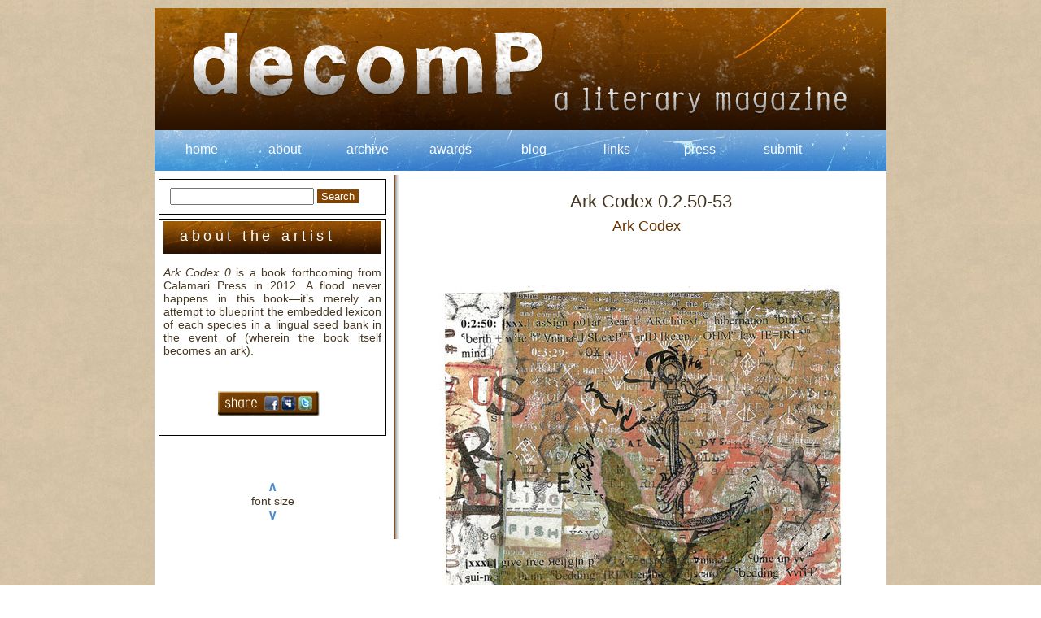

--- FILE ---
content_type: text/html
request_url: https://decompmagazine.com/arkcodex0.2.50-53.htm
body_size: 2050
content:
<!DOCTYPE html PUBLIC "-//W3C//DTD XHTML 1.0 Transitional//EN" "http://www.w3.org/TR/xhtml1/DTD/xhtml1-transitional.dtd">
<html xmlns="http://www.w3.org/1999/xhtml">
<head>
<link REL="SHORTCUT ICON" HREF="http://www.monkeybicycle.net/decomP/test/new/images/favicon.ico">
<meta http-equiv="Content-Type" content="text/html; charset=utf-8" />
<title>decomP magazinE</title>
<meta name="keywords" content="music note, free template, website template, CSS, XHTML" />
<meta name="description" content="Music Note - free CSS template provided by templatemo.com" />
<link href="decomp_style.css" rel="stylesheet" type="text/css" />

<style type="text/css"> 
body 
{ 
 margin: 0; 
 padding: 0; 
 padding-top: 10px;
 text-align: left; 
} 
#centered
{ 
 width: 900px; /* set to desired width in px or percent */
 text-align: left; /* optionally you could use "justified" */
 border: 0px; /* Changing this value will add lines around the centered area */
 padding: 0;  
 margin: 0 auto; 
} 
</style>


<script type="text/javascript">
//Specify affected tags. Add or remove from list:
var tgs = new Array( 'div','td','tr','a','p');

//Specify spectrum of different font sizes:
var szs = new Array( 'xx-small','x-small','small','medium','large','x-large','xx-large' );
var startSz = 2;

function ts( trgt,inc ) {
if (!document.getElementById) return
var d = document,cEl = null,sz = startSz,i,j,cTags;

sz += inc;
if ( sz < 0 ) sz = 0;
if ( sz > 6 ) sz = 6;
startSz = sz;

if (!( cEl = d.getElementById( trgt ) ) ) cEl = d.getElementsByTagName( trgt )[ 0 ];

cEl.style.fontSize = szs[ sz ];

for ( i = 0 ; i < tgs.length ; i++ ) {
cTags = cEl.getElementsByTagName( tgs[ i ] );
for ( j = 0 ; j < cTags.length ; j++ ) cTags[ j ].style.fontSize = szs[ sz ];
}
}
</script> 


<SCRIPT TYPE="text/javascript">
<!--
function popup(mylink, windowname)
{
if (! window.focus)return true;
var href;
if (typeof(mylink) == 'string')
   href=mylink;
else
   href=mylink.href;
window.open(href, windowname, 'width=800,height=800,scrollbars=yes');
return false;
}
//-->
</SCRIPT>

</head>

<body>
<div id="templatemo_container_wrapper">
<div id="templatemo_container">
  <div id="templatemo_header">
    
    
  </div>
    <div id="templatemo_menu">
      <ul>
			<li><a href="index.htm">home</a></li>
   			<li><a href="about.htm">about</a></li>
			<li><a href="archive.htm">archive</a></li>
            <li><a href="awards.htm">awards</a></li>
            <li><a href="blog/">blog</a></li>
            <li><a href="links.htm">links</a></li>
            <li><a href="press.htm">press</a></li>
            <li><a href="submit.htm">submit</a></li>
        </ul>    	
    </div>
    
	<div id="templatemo_content">
		<div id="templatemo_left_column">
        	<div class="templatemo_section2">
            	
  <form id="form1" name="form1" method="post" action="#">
                    <input name="search_text" type="text" id="search_text" />
                    <input class="button" type="submit" name="Submit" value="Search" />
                </form>
            </div>
       	  <div class="templatemo_section2">
   	<h1 class="title">about the artist</h1>
		<p>
                    
                    
                       <!--EDIT BIO HERE-->
                       
                       
                       
                    
                    <i>Ark Codex 0</i> is a book forthcoming from Calamari Press in 2012. A flood never happens in this book&mdash;it&rsquo;s merely an attempt to blueprint the embedded lexicon of each species in a lingual seed bank in the event of (wherein the book itself becomes an ark).<br />

                    
                    
                    
                    
                     <!--END BIO HERE-->
          
          
          
          
          
       </p>   
       <br />
                <tr><td align="center">  <!-- AddThis Button BEGIN --><center>
<a class="addthis_button" href="http://www.addthis.com/bookmark.php?v=250&amp;username=xa-4b3ba13777deaeb1"><img src="new_images/share.png" width="130" height="35" alt="Bookmark and Share" align="middle" style="border:0"/></a><script type="text/javascript" src="http://s7.addthis.com/js/250/addthis_widget.js#username=xa-4b3ba13777deaeb1"></script></center>
<!-- AddThis Button END -->
   </td></tr>
         &nbsp;</div>
         <br />&nbsp;
        <tr>  <td align="center"><center><br />
              <a href="javascript:ts('body',1)"><strong>&and;</strong></a><br />
              font size<br />
              <a href="javascript:ts('body',-1)"><strong>&or;</strong></a><br /></center></td></tr>
      </div>
      <div id="templatemo_right_column">
        
        
        
        
        
        <!--EDIT TITLE HERE BETWEEN H2 TAGS-->
       
        
       
        
       <center><h2>Ark Codex 0.2.50-53</h2>
       
       
       
       <!---END TITLE HERE-->
       
       
       
       
       
       <!--EDIT AUTHOR HERE-->
       
       
       
       
            <h3>Ark Codex</h3>
            
            
            
            
             <!---END AUTHOR HERE-->
            
            
            
	 <br /><Br />
	 </center>
     <p class="textarea"></p> 
     
     
     
     
     
     <!--EDIT STORY HERE-->
           
<center>
<img src="http://www.decompmagazine.com/arkcodex0.2.50.jpg"><br>
<br>
<i>Ark Codex 0.2.50</i><br>
<br>
<img src="http://www.decompmagazine.com/arkcodex0.2.51.jpg"><br>
<br>
<i>Ark Codex 0.2.51</i><br>
<br>
<img src="http://www.decompmagazine.com/arkcodex0.2.52.jpg"><br>
<br>
<i>Ark Codex 0.2.52</i><br>
<br>
<img src="http://www.decompmagazine.com/arkcodex0.2.53.jpg"><br>
<br>
<i>Ark Codex 0.2.53</i>
</center>     
     
           






<!---END STORY HERE-->


           </p>
           <br /><br /><Br /><Br />
           
           

                
                
   <!-- begin htmlcommentbox.com -->
 <div id="HCB_comment_box"><a href="http://www.htmlcommentbox.com">HTML Comment Box</a> is loading comments...</div>
 <script type="text/javascript" language="javascript" id="hcb"> /*<!--*/ (function(){s=document.createElement("script");s.setAttribute("type","text/javascript");s.setAttribute("src", "http://www.htmlcommentbox.com/jread?page="+escape(window.location)+"&mod=%241%24wq1rdBcg%24RFXNggb52.O1XNLFYHJVG/"+"&opts=462&num=10");if (typeof s!="undefined") document.getElementsByTagName("head")[0].appendChild(s);})(); /*-->*/ </script>
<!-- end htmlcommentbox.com --> 
                
      <br /><br /><br />
              </div>
		</div>
	</div>
	<div id="templatemo_footer">
		<a href="index.htm">home</a> | <a href="about.htm">about </a> | <a href="archive.htm">archive</a> | <a href="blog/">blog</a> | <a href="about.htm">contact</a><br />
    Copyright © 2004-2011 <a href="#">decomP magazinE</a>
    

</div>
</div>
</body>
</html>